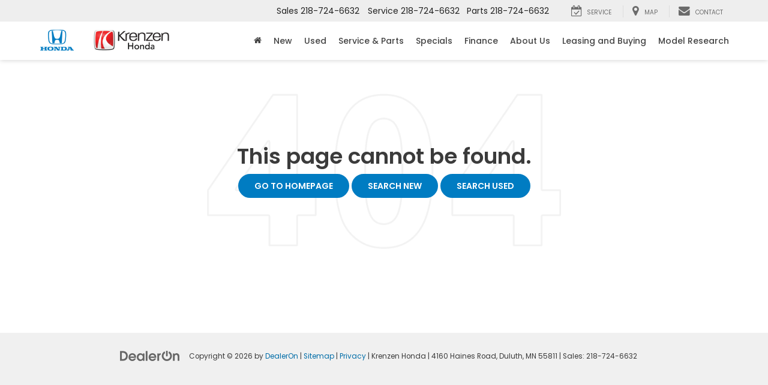

--- FILE ---
content_type: text/javascript;charset=UTF-8
request_url: https://www.krenzenhonda.com/dealeron.js?v=22.148.0+0.65168.f6f219da6be9738a670f310f91a2a6f7e507937b
body_size: 692
content:


(function(keys) {
  for (var prop in keys) {
    window[prop] = keys[prop];
  }
})({"dealerOnGroup":0,"dealerOnDMake":"Honda","dealerOnMultiMake":0,"DlronGlobal_ChromeCoupon":false,"DlronGlobal_DealerId":29890,"DlronGlobal_DealerName":"Krenzen Honda","DlronGlobal_DealerCode":"206878","DlronGlobal_ActiveOemProgram":"honda","DlronGlobal_DealerIndustry":"Automotive","DlronGlobal_DealerInfoCountry":0,"DlronGlobal_DealerLanguage":1,"DlronGlobal_DealerCulture":"en-US","DlronGlobal_DealerAddress":"4160 Haines Road, Duluth, MN 55811","DlronGlobal_DealerCity":"Duluth","DlronGlobal_DealerState":"MN","DlronGlobal_DealerZip":"55811","DlronGlobal_DealerGroup":"Krenzen Auto Group","DlronGlobal_FiveStarCampaingnTracking":0,"DlronGlobal_IsConsumerPrivacyOptedIn":false,"IsGroup":"0","DlronGlobal_IsBotDocEnabled":false,"DlronGlobal_BotDocEnabledLeadSources":"155,300,188,359","DlronGlobal_BotDocRetryCount":20,"BTSEntrance":449,"BTSExit":451,"DlronGlobal_CookieTime":60,"DlronGlobal_CookieDays":0,"DlronGlobal_CampaignCookieDays":0,"DlronGlobal_UrlTrackCookieDays":0,"DlronGlobal_EnableCampaignCookie":0,"DlronGlobal_DealeronCampaignTrackerCookieName":"DLRON_CAMPAIGN","DlronGlobal_DealeronUrlTrackerCookieName":"DLRON_URL_TRACKER","DlronGlobal_DealeronLeadTrackerCookieName":"DLRON_LEAD_TRACKER","DlronGlobal_DealeronLeadResponseCookieName":"DLRON_LEAD_RESPONSE","DlronGlobal_GCLID":"DLRON_GCLID","DlronGlobal_JsCouponShow":false,"nothxid":1,"DlronGlobal_DealerInfoPhone":"Sales: 2187246632","DlronGlobal_DealerInfoPhone2":"Service: 2187246632","DlronGlobal_DealerPhone1":"Sales: 2187246632","DlronGlobal_DealerPhone2":"Service: 2187246632","DlronGlobal_PlatformVersion":"22.148.0\u002B0.65168.f6f219da6be9738a670f310f91a2a6f7e507937b","cacheBuster3000":"22.148.0\u002B0.65168.f6f219da6be9738a670f310f91a2a6f7e507937b","AssetsPath":"/","JsPath":"/","MiscPath":"/","cdnPath":"https://cdn.dlron.us/","inventoryPhotoPath":"/","stockPhotoPath":"/","DlronGlobal_TemplateVersion":4,"DlronGlobal_ExpectedQueryStringParams":"bodystyle,carfax1owner,city,citympg,citympg1,citympg2,citympgrange,commercialvehicle,cpo,cylinder,cylinders,days,days1,days2,daysininvenotry,daysrange,dealership,displacement,distance,dql,drivetraintype,enginecylinders,extcolor,extspecial,features,financeprice,financeprice1,financeprice2,financepricerange,fueltype,hwympg,hwympg1,hwympg2,hwympgrange,intcolor,intransit,leaseprice,leaseprice1,leaseprice2,leasepricerange,location,make,mileage,mileage1,mileage2,mileagebound,mileagerange,model,price,price1,price2,pricedrop,pricerange,special,state,stock,stocknum,stockvin,sv,tags,transmission,trim,type,vehiclelocation,vin,year,year1,year2,yearrange,zip,pn,st,pt,type,lid,dealerid","DlronGlobal_TcpaDisclaimerText":"By clicking this box, I agree to receive in-person or automated telemarketing calls and texts from Krenzen Honda at the number I entered. I understand that my consent is not required for purchase. ","DlronGlobal_IsFpsLoaded":false,"DlronGlobal_PriceUnlocked":"?v=kGMkORIFhLo29890"})
function CouponContentScript() {
  
}


--- FILE ---
content_type: text/javascript
request_url: https://www.krenzenhonda.com/resources/components/phoneNumbers/phoneNumberUtils.min.js?v=22.148.0+0.65168.f6f219da6be9738a670f310f91a2a6f7e507937b
body_size: -545
content:
"use strict";var PhoneNumberUtils=function(){function t(){this.setClickToCallTagging()}return t.prototype.setClickToCallTagging=function(){var e=document.querySelectorAll("[data-do-ctc-cta]");e.forEach(function(a){a.setAttribute("data-dotagging-affiliation",window.DlronGlobal_DealerName)})},t}();DoUtility.SelfInstantiateOnLoad(PhoneNumberUtils);


--- FILE ---
content_type: text/javascript
request_url: https://www.krenzenhonda.com/resources/components/phoneNumbers/phoneNumberUtils.min.js?v=22.148.0+0.65168.f6f219da6be9738a670f310f91a2a6f7e507937b
body_size: -516
content:
"use strict";var PhoneNumberUtils=function(){function t(){this.setClickToCallTagging()}return t.prototype.setClickToCallTagging=function(){var e=document.querySelectorAll("[data-do-ctc-cta]");e.forEach(function(a){a.setAttribute("data-dotagging-affiliation",window.DlronGlobal_DealerName)})},t}();DoUtility.SelfInstantiateOnLoad(PhoneNumberUtils);
